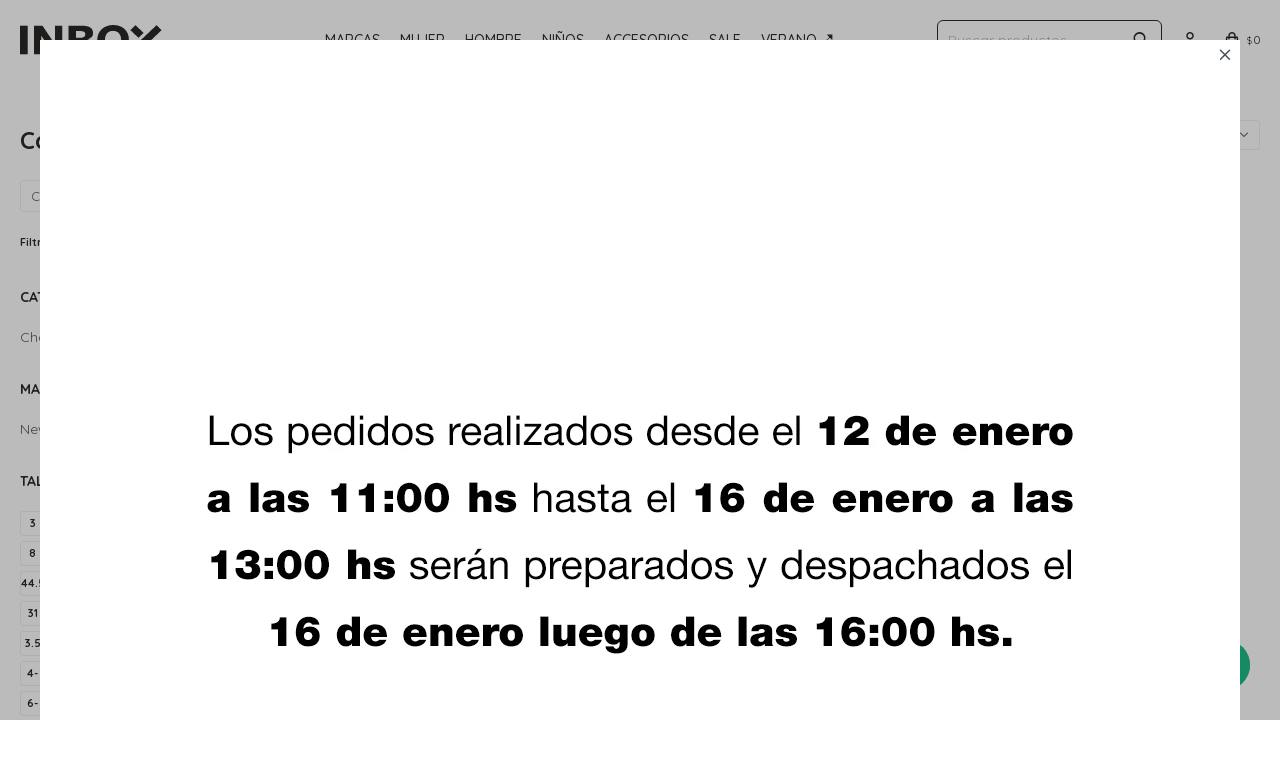

--- FILE ---
content_type: text/html; charset=utf-8
request_url: https://www.inboxstore.com.uy/hombre/calzado?cpre=271
body_size: 10741
content:
 <!DOCTYPE html> <html lang="es" class="no-js"> <head itemscope itemtype="http://schema.org/WebSite"> <meta charset="utf-8" /> <script> const GOOGLE_MAPS_CHANNEL_ID = '37'; </script> <link rel='preconnect' href='https://f.fcdn.app' /> <link rel='preconnect' href='https://fonts.googleapis.com' /> <link rel='preconnect' href='https://www.facebook.com' /> <link rel='preconnect' href='https://www.google-analytics.com' /> <link rel="dns-prefetch" href="https://cdnjs.cloudflare.com" /> <title itemprop='name'>Calzado Hombre talle 12 — Inbox</title> <meta name="description" content="Calzado,Alpargatas,Botas,Championes,Crocs,Pantuflas,Sandalias,Ojotas,Zapatos" /> <meta name="keywords" content="Calzado,Alpargatas,Botas,Championes,Crocs,Pantuflas,Sandalias,Ojotas,Zapatos" /> <link itemprop="url" rel="canonical" href="https://www.inboxstore.com.uy/hombre/calzado?cpre=271" /> <meta property="og:title" content="Calzado Hombre talle 12 — Inbox" /><meta property="og:description" content="Calzado,Alpargatas,Botas,Championes,Crocs,Pantuflas,Sandalias,Ojotas,Zapatos" /><meta property="og:type" content="website" /><meta property="og:image" content="https://www.inboxstore.com.uy/public/web/img/logo-og.png"/><meta property="og:url" content="https://www.inboxstore.com.uy/hombre/calzado?cpre=271" /><meta property="og:site_name" content="Inbox" /> <meta name='twitter:description' content='Calzado,Alpargatas,Botas,Championes,Crocs,Pantuflas,Sandalias,Ojotas,Zapatos' /> <meta name='twitter:image' content='https://www.inboxstore.com.uy/public/web/img/logo-og.png' /> <meta name='twitter:url' content='https://www.inboxstore.com.uy/hombre/calzado?cpre=271' /> <meta name='twitter:card' content='summary' /> <meta name='twitter:title' content='Calzado Hombre talle 12 — Inbox' /> <script>document.getElementsByTagName('html')[0].setAttribute('class', 'js ' + ('ontouchstart' in window || navigator.msMaxTouchPoints ? 'is-touch' : 'no-touch'));</script> <script> var FN_TC = { M1 : 38.75, M2 : 1 }; </script> <script>window.dataLayer = window.dataLayer || [];var _tmData = {"fbPixel":"","hotJar":"","zopimId":"","app":"web"};</script> <script>(function(w,d,s,l,i){w[l]=w[l]||[];w[l].push({'gtm.start': new Date().getTime(),event:'gtm.js'});var f=d.getElementsByTagName(s)[0], j=d.createElement(s),dl=l!='dataLayer'?'&l='+l:'';j.setAttribute('defer', 'defer');j.src= 'https://www.googletagmanager.com/gtm.js?id='+i+dl;f.parentNode.insertBefore(j,f); })(window,document,'script','dataLayer','GTM-MNWJBQNK');</script> <meta id='viewportMetaTag' name="viewport" content="width=device-width, initial-scale=1.0, maximum-scale=1,user-scalable=no"> <link rel="shortcut icon" href="https://f.fcdn.app/assets/commerce/www.inboxstore.com.uy/6eaf_fb95/public/web/favicon.ico" /> <link rel="apple-itouch-icon" href="https://f.fcdn.app/assets/commerce/www.inboxstore.com.uy/13f4_a7bf/public/web/favicon.png" /> <link rel="preconnect" href="https://fonts.googleapis.com"> <link rel="preconnect" href="https://fonts.gstatic.com" crossorigin> <link href="https://fonts.googleapis.com/css2?family=Quicksand:wght@400..700&display=swap" rel="stylesheet">  <link rel="stylesheet" href="https://cdn.fitit.ai/prod/latest/css/main.min.css" />  <!-- Global site icommktpush (icommktpush.js) - ICOMMKT Push -- v2.0 --> <script> if(!window['_WPN']) { (function(j,l,p,v,n,t,pu){j['_WPN']=n;j[n]=j[n]||function(){(j[n].q=j[n].q ||[]).push(arguments)},j[n].l=1*new Date();t=l.createElement(p),pu=l.getElementsByTagName(p)[0];t.async=1; t.src=v;pu.parentNode.insertBefore(t,pu);})(window,document,'script', 'https://d12zyq17vm1xwx.cloudfront.net/v2/wpn.min.js','wpn'); wpn('initialize', 37925, 'notifications-icommkt.com', 'track-icommkt.com'); wpn('checkSubscription'); wpn('pageView'); }</script> <link href="https://f.fcdn.app/assets/commerce/www.inboxstore.com.uy/0000_0d74/s.33173548764193642553360436353744.css" rel="stylesheet"/> <script src="https://f.fcdn.app/assets/commerce/www.inboxstore.com.uy/0000_0d74/s.12174543997361870620256163656322.js"></script> <!--[if lt IE 9]> <script type="text/javascript" src="https://cdnjs.cloudflare.com/ajax/libs/html5shiv/3.7.3/html5shiv.js"></script> <![endif]--> <link rel="manifest" href="https://f.fcdn.app/assets/manifest.json" /> </head> <body id='pgCatalogo' class='headerSubMenuFade buscadorSearchField compraSlide compraLeft filtrosLeft filtrosRelative fichaMobileFixedActions pc-hombre items4'> <noscript><iframe src="https://www.googletagmanager.com/ns.html?id=GTM-MNWJBQNK" height="0" width="0" style="display:none;visibility:hidden"></iframe></noscript> <div id="pre"> <div id="wrapper"> <header id="header" role="banner"> <div class="cnt"> <div id="grupoMuebles" class="nav" data-fn="fnSwiperProductos" data-breakpoints-slides='[1,2,2,2]' data-breakpoints-spacing='[10,10,10,10]'> </div> <div id="logo"><a href="/"><img src="https://f.fcdn.app/assets/commerce/www.inboxstore.com.uy/4897_b62e/public/web/img/logo.svg" alt="Inbox" /></a></div> <nav id="menu" data-fn="fnMainMenu fnAtributosBotones"> <ul class="lst main"> <li class="it fn-desktopOnly"> <a target="_self" href="javascript:;" class="tit">Marcas</a> <div class="subMenu"> <div class="cnt"> <ul> <li class=" 47-brand"><a target="_self" href="https://www.inboxstore.com.uy/47-brand" class="tit">47 Brand</a></li> <li class=" adidas"><a target="_self" href="https://www.inboxstore.com.uy/adidas" class="tit">Adidas</a></li> <li class=" buff"><a target="_self" href="https://www.inboxstore.com.uy/buff" class="tit">Buff</a></li> <li class=" camelbak"><a target="_self" href="https://www.inboxstore.com.uy/camelbak" class="tit">Camelbak</a></li> <li class=" converse"><a target="_self" href="https://www.inboxstore.com.uy/converse" class="tit">Converse</a></li> <li class=" crocs"><a target="_self" href="https://www.inboxstore.com.uy/crocs" class="tit">Crocs</a></li> <li class=" dickies"><a target="_self" href="https://www.inboxstore.com.uy/dickies" class="tit">Dickies</a></li> <li class=" havaianas"><a target="_self" href="https://www.inboxstore.com.uy/havaianas" class="tit">Havaianas</a></li> <li class=" hey-dude"><a target="_self" href="https://www.inboxstore.com.uy/hey-dude" class="tit">Hey Dude</a></li> <li class=" jansport"><a target="_self" href="https://www.inboxstore.com.uy/jansport" class="tit">Jansport</a></li> <li class=" new-balance"><a target="_self" href="https://www.inboxstore.com.uy/new-balance" class="tit">New Balance</a></li> <li class=" oneill"><a target="_self" href="https://www.inboxstore.com.uy/oneill" class="tit">O'Neill</a></li> <li class=" pulau"><a target="_self" href="https://www.inboxstore.com.uy/pulau" class="tit">Pulau</a></li> <li class=" psd"><a target="_self" href="https://www.inboxstore.com.uy/psd" class="tit">PSD</a></li> <li class=" red-wing"><a target="_self" href="https://www.inboxstore.com.uy/red-wing" class="tit">Red Wing</a></li> <li class=" reebok"><a target="_self" href="https://www.inboxstore.com.uy/reebok" class="tit">Reebok</a></li> <li class=" reef"><a target="_self" href="https://www.inboxstore.com.uy/reef" class="tit">Reef</a></li> <li class=" relajo"><a target="_self" href="https://www.inboxstore.com.uy/relajo" class="tit">Relajo</a></li> <li class=" ripcurl"><a target="_self" href="https://www.inboxstore.com.uy/ripcurl" class="tit">Rip Curl</a></li> <li class=" stance"><a target="_self" href="https://www.inboxstore.com.uy/stance" class="tit">Stance</a></li> <li class=" sun-bum"><a target="_self" href="https://www.inboxstore.com.uy/sun-bum" class="tit">Sun Bum</a></li> <li class=" timberland"><a target="_self" href="https://www.inboxstore.com.uy/timberland" class="tit">Timberland</a></li> <li class=" toms"><a target="_self" href="https://www.inboxstore.com.uy/toms" class="tit">Toms</a></li> <li class=" ugg"><a target="_self" href="https://www.inboxstore.com.uy/ugg" class="tit">UGG</a></li> <li class=" vans"><a target="_self" href="https://www.inboxstore.com.uy/vans" class="tit">Vans</a></li> <li class=" veja"><a target="_self" href="https://www.inboxstore.com.uy/veja" class="tit">Veja</a></li> <li class=" wrangler"><a target="_self" href="https://www.inboxstore.com.uy/wrangler" class="tit">Wrangler</a></li> </ul> <div id="productoCategoria"/> </div> </div> </li> <li class="it mujer fn-desktopOnly"> <a target="_self" href="https://www.inboxstore.com.uy/mujer" class="tit">Mujer</a> <div class="subMenu"> <div class="cnt"> <ul> <li class="hdr vestimenta"><a target="_self" href="https://www.inboxstore.com.uy/mujer/vestimenta" class="tit">Vestimenta</a></li> <li><a href="https://www.inboxstore.com.uy/mujer/vestimenta/buzos" target="_self">Buzos</a></li> <li><a href="https://www.inboxstore.com.uy/mujer/vestimenta/camisas" target="_self">Camisas</a></li> <li><a href="https://www.inboxstore.com.uy/mujer/vestimenta/camperas" target="_self">Camperas</a></li> <li><a href="https://www.inboxstore.com.uy/mujer/vestimenta/calzas" target="_self">Calzas</a></li> <li><a href="https://www.inboxstore.com.uy/mujer/vestimenta/pantalones" target="_self">Pantalones</a></li> <li><a href="https://www.inboxstore.com.uy/mujer/vestimenta/remeras" target="_self">Remeras</a></li> <li><a href="https://www.inboxstore.com.uy/mujer/vestimenta/vestidos" target="_self">Vestidos</a></li> <li><a href="https://www.inboxstore.com.uy/mujer/vestimenta/bermudas" target="_self">Bermudas</a></li> <li><a href="https://www.inboxstore.com.uy/mujer/vestimenta/shorts" target="_self">Shorts</a></li> <li><a href="https://www.inboxstore.com.uy/mujer/vestimenta/musculosas" target="_self">Musculosas</a></li> <li><a href="https://www.inboxstore.com.uy/mujer/vestimenta/faldas" target="_self">Faldas</a></li> </ul> <ul> <li class="hdr calzado"><a target="_self" href="https://www.inboxstore.com.uy/mujer/calzado" class="tit">Calzado</a></li> <li><a href="https://www.inboxstore.com.uy/mujer/calzado/alpargatas" target="_self">Alpargatas</a></li> <li><a href="https://www.inboxstore.com.uy/mujer/calzado/botas" target="_self">Botas</a></li> <li><a href="https://www.inboxstore.com.uy/mujer/calzado/championes" target="_self">Championes</a></li> <li><a href="https://www.inboxstore.com.uy/mujer/calzado/crocs" target="_self">Crocs</a></li> <li><a href="https://www.inboxstore.com.uy/mujer/calzado/pantuflas" target="_self">Pantuflas</a></li> <li><a href="https://www.inboxstore.com.uy/mujer/calzado/sandalias" target="_self">Sandalias</a></li> <li><a href="https://www.inboxstore.com.uy/mujer/calzado/ojotas" target="_self">Ojotas</a></li> <li><a href="https://www.inboxstore.com.uy/mujer/calzado/zapatos" target="_self">Zapatos</a></li> </ul> <div id="productoCategoria"/> </div> </div> </li> <li class="it hombre fn-desktopOnly"> <a target="_self" href="https://www.inboxstore.com.uy/hombre" class="tit">Hombre</a> <div class="subMenu"> <div class="cnt"> <ul> <li class="hdr vestimenta"><a target="_self" href="https://www.inboxstore.com.uy/hombre/vestimenta" class="tit">Vestimenta</a></li> <li><a href="https://www.inboxstore.com.uy/hombre/vestimenta/buzos" target="_self">Buzos</a></li> <li><a href="https://www.inboxstore.com.uy/hombre/vestimenta/camisas" target="_self">Camisas</a></li> <li><a href="https://www.inboxstore.com.uy/hombre/vestimenta/camperas" target="_self">Camperas</a></li> <li><a href="https://www.inboxstore.com.uy/hombre/vestimenta/pantalones" target="_self">Pantalones</a></li> <li><a href="https://www.inboxstore.com.uy/hombre/vestimenta/remeras" target="_self">Remeras</a></li> <li><a href="https://www.inboxstore.com.uy/hombre/vestimenta/bermudas" target="_self">Bermudas</a></li> <li><a href="https://www.inboxstore.com.uy/hombre/vestimenta/shorts" target="_self">Shorts</a></li> <li><a href="https://www.inboxstore.com.uy/hombre/vestimenta/calzoncillos" target="_self">Calzoncillos</a></li> <li><a href="https://www.inboxstore.com.uy/hombre/vestimenta/boxers" target="_self">Boxers</a></li> <li><a href="https://www.inboxstore.com.uy/hombre/vestimenta/musculosas" target="_self">Musculosas</a></li> <li><a href="https://www.inboxstore.com.uy/hombre/vestimenta/chalecos" target="_self">Chalecos</a></li> </ul> <ul> <li class="hdr calzado"><a target="_self" href="https://www.inboxstore.com.uy/hombre/calzado" class="tit">Calzado</a></li> <li><a href="https://www.inboxstore.com.uy/hombre/calzado/alpargatas" target="_self">Alpargatas</a></li> <li><a href="https://www.inboxstore.com.uy/hombre/calzado/botas" target="_self">Botas</a></li> <li><a href="https://www.inboxstore.com.uy/hombre/calzado/championes" target="_self">Championes</a></li> <li><a href="https://www.inboxstore.com.uy/hombre/calzado/crocs" target="_self">Crocs</a></li> <li><a href="https://www.inboxstore.com.uy/hombre/calzado/sandalias" target="_self">Sandalias</a></li> <li><a href="https://www.inboxstore.com.uy/hombre/calzado/ojotas" target="_self">Ojotas</a></li> <li><a href="https://www.inboxstore.com.uy/hombre/calzado/zapatos" target="_self">Zapatos</a></li> </ul> <div id="productoCategoria"/> </div> </div> </li> <li class="it ninos fn-desktopOnly"> <a target="_self" href="https://www.inboxstore.com.uy/ninos" class="tit">Niños</a> <div class="subMenu"> <div class="cnt"> <ul> <li class="hdr vestimenta"><a target="_self" href="https://www.inboxstore.com.uy/ninos/vestimenta" class="tit">Vestimenta</a></li> <li><a href="https://www.inboxstore.com.uy/ninos/vestimenta/pantalones" target="_self">Pantalones</a></li> <li><a href="https://www.inboxstore.com.uy/ninos/vestimenta/shorts" target="_self">Shorts</a></li> <li><a href="https://www.inboxstore.com.uy/ninos/vestimenta/equipos-deportivos" target="_self">Equipos deportivos</a></li> </ul> <ul> <li class="hdr calzado"><a target="_self" href="https://www.inboxstore.com.uy/ninos/calzado" class="tit">Calzado</a></li> <li><a href="https://www.inboxstore.com.uy/ninos/calzado/alpargatas" target="_self">Alpargatas</a></li> <li><a href="https://www.inboxstore.com.uy/ninos/calzado/botas" target="_self">Botas</a></li> <li><a href="https://www.inboxstore.com.uy/ninos/calzado/championes" target="_self">Championes</a></li> <li><a href="https://www.inboxstore.com.uy/ninos/calzado/crocs" target="_self">Crocs</a></li> <li><a href="https://www.inboxstore.com.uy/ninos/calzado/sandalias" target="_self">Sandalias</a></li> <li><a href="https://www.inboxstore.com.uy/ninos/calzado/zapatos" target="_self">Zapatos</a></li> </ul> <div id="productoCategoria"/> </div> </div> </li> <li class="it accesorios fn-desktopOnly"> <a target="_self" href="https://www.inboxstore.com.uy/accesorios" class="tit">Accesorios</a> <div class="subMenu"> <div class="cnt"> <ul> <li class=" billeteras-y-monederos"><a target="_self" href="https://www.inboxstore.com.uy/accesorios/billeteras-y-monederos" class="tit">Billeteras y monederos</a></li> <li class=" botellas"><a target="_self" href="https://www.inboxstore.com.uy/accesorios/botellas" class="tit">Botellas</a></li> <li class=" cinturones"><a target="_self" href="https://www.inboxstore.com.uy/accesorios/cinturones" class="tit">Cinturones</a></li> <li class=" gorros"><a target="_self" href="https://www.inboxstore.com.uy/accesorios/gorros" class="tit">Gorros</a></li> <li class=" medias"><a target="_self" href="https://www.inboxstore.com.uy/accesorios/medias" class="tit">Medias</a></li> <li class=" mochilas"><a target="_self" href="https://www.inboxstore.com.uy/accesorios/mochilas" class="tit">Mochilas</a></li> <li class=" morrales-y-rinoneras"><a target="_self" href="https://www.inboxstore.com.uy/accesorios/morrales-y-rinoneras" class="tit">Morrales y riñoneras</a></li> <li class=" bufandas"><a target="_self" href="https://www.inboxstore.com.uy/accesorios/bufandas" class="tit">Bufandas</a></li> <li class=" sun-bum"><a target="_self" href="https://www.inboxstore.com.uy/accesorios/sun-bum" class="tit">Sun Bum</a></li> </ul> <div id="productoCategoria"/> </div> </div> </li> <li class="it bold"> <a target="_self" href="https://www.inboxstore.com.uy/catalogo?grp=31" class="tit">SALE</a> </li> <li class="it "> <a target="_self" href="https://www.inboxstore.com.uy/catalogo?grp=138" class="tit">VERANO 🏖️</a> </li> </ul> </nav> <div class="toolsItem frmBusqueda" data-version='1'> <button type="button" class="btnItem btnMostrarBuscador"> <span class="ico"></span> <span class="txt"></span> </button> <form action="/catalogo"> <div class="cnt"> <span class="btnCerrar"> <span class="ico"></span> <span class="txt"></span> </span> <label class="lbl"> <b>Buscar productos</b> <input maxlength="48" required="" autocomplete="off" type="search" name="q" placeholder="Buscar productos..." /> </label> <button class="btnBuscar" type="submit"> <span class="ico"></span> <span class="txt"></span> </button> </div> </form> </div> <div class="toolsItem accesoMiCuentaCnt" data-logged="off" data-version='1'> <a href="/mi-cuenta" class="btnItem btnMiCuenta"> <span class="ico"></span> <span class="txt"></span> <span class="usuario"> <span class="nombre"></span> <span class="apellido"></span> </span> </a> <div class="miCuentaMenu"> <ul class="lst"> <li class="it"><a href='/mi-cuenta/mis-datos' class="tit" >Mis datos</a></li> <li class="it"><a href='/mi-cuenta/direcciones' class="tit" >Mis direcciones</a></li> <li class="it"><a href='/mi-cuenta/compras' class="tit" >Mis compras</a></li> <li class="it"><a href='/mi-cuenta/wish-list' class="tit" >Wish List</a></li> <li class="it itSalir"><a href='/salir' class="tit" >Salir</a></li> </ul> </div> </div> <div id="miCompra" data-show="off" data-fn="fnMiCompra" class="toolsItem" data-version="1"> </div> <div id="infoTop"> </div> <a id="btnMainMenuMobile" href="javascript:mainMenuMobile.show();"><span class="ico">&#59421;</span><span class="txt">Menú</span></a> <script> $('#grupoMuebles').appendTo('.muebles #productoCategoria').show(); </script> </div> </header> <!-- end:header --> <div id="central" data-catalogo="on" data-tit="Calzado Hombre talle 12 " data-url="https://www.inboxstore.com.uy/hombre/calzado?cpre=271" data-total="1" data-pc="hombre"> <div data-fn="fnSwiperBanners fnRemoveEmptyRow" class="full" data-breakpoints-slides='[1,1,1]' data-breakpoints-spacing='[0,0,0]'> </div> <div data-fn="fnSwiperCategorias fnSwiperItemSelect fnEfectoFadeIn fnRemoveEmptyRow" class="sliderTexto nav" data-breakpoints-slides='[2,3,5,8]' data-breakpoints-spacing='[10,10,10,20]'> </div> <div data-fn="fnSwiperCategorias fnSwiperItemSelect fnEfectoFadeIn fnRemoveEmptyRow" class="sliderCategorias nav" data-breakpoints-slides='[2,3,5,8]' data-breakpoints-spacing='[10,10,20,20]'> </div> <div data-fn="fnSwiperBanners fnRemoveEmptyRow" class="medios" data-breakpoints-slides='[2,2,2]' data-breakpoints-spacing='[10,15,15]'> </div> <div data-fn="fnSwiperBanners fnRemoveEmptyRow" class="cuartos" data-breakpoints-slides='[2,4,4]' data-breakpoints-spacing='[10,15,15]'> </div> <div id="wrapperFicha"></div> <div class='hdr'> <h1 class="tit">Calzado Hombre talle 12</h1> <div class="tools"> <span class="btn btn01 btnMostrarFiltros" title="Filtrar productos"></span> <div class="orden"><select name='ord' class="custom" id='cboOrdenCatalogo' data-pred="rec" ><option value="rec" selected="selected" >Recomendados</option><option value="new" >Recientes</option><option value="cat" >Categoría</option><option value="pra" >Menor precio</option><option value="prd" >Mayor precio</option></select></div> </div> </div> <div id='categoriasListado'> 	<div class='cnt'></div> </div> <div id="catalogoFiltrosSeleccionados"><strong class=tit>Filtrando por:</strong><a rel="nofollow" href="https://www.inboxstore.com.uy/hombre?cpre=271" title="Quitar" class="it" data-tipo="categoria">Calzado</a><a rel="nofollow" href="https://www.inboxstore.com.uy/hombre/calzado" title="Quitar" class="it" data-tipo="presentacion">Talle 12</a><a rel="nofollow" href="https://www.inboxstore.com.uy/hombre" class="btnLimpiarFiltros">Quitar filtros</a></div> <section id="main" role="main"> <div id='catalogoProductos' class='articleList aListProductos ' data-tot='1' data-totAbs='1' data-cargarVariantes=''><div class='it' data-disp='1' data-codProd='NBNM508RDO' data-codVar='4576' data-im='//f.fcdn.app/assets/nd.png'><div class='cnt'><a class="img" href="https://www.inboxstore.com.uy/catalogo/championes-new-balance-nm-508-beige_NBNM508RDO_4576" title="Championes New Balance NM 508 - Beige"> <div class="logoMarca"></div> <div class="cocardas"></div> <img loading='lazy' src='//f.fcdn.app/imgs/1c4f53/www.inboxstore.com.uy/inbouy/4b70/webp/catalogo/NBNM508RDO_4576_1/500x500/championes-new-balance-nm-508-beige.jpg' alt='Championes New Balance NM 508 Beige' width='500' height='500' /> <span data-fn="fnLoadImg" data-src="//f.fcdn.app/imgs/4de0b8/www.inboxstore.com.uy/inbouy/9c0c/webp/catalogo/NBNM508RDO_4576_2/500x500/championes-new-balance-nm-508-beige.jpg" data-alt="" data-w="500" data-h="500"></span> </a> <div class="info"> <h2>Championes New Balance NM 508 - Beige</h2> <div class="precios"> <strong class="precio venta"><span class="sim">$</span> <span class="monto">5.390</span></strong> </div> <div class="variantes"></div> </div> <input type="hidden" class="json" style="display:none" value="{&quot;sku&quot;:{&quot;fen&quot;:&quot;1:NBNM508RDO:4576:271:1&quot;,&quot;com&quot;:&quot;NBNM508RDO-12&quot;},&quot;producto&quot;:{&quot;codigo&quot;:&quot;NBNM508RDO&quot;,&quot;nombre&quot;:&quot;Championes New Balance NM 508&quot;,&quot;categoria&quot;:&quot;Calzado &gt; Championes&quot;,&quot;marca&quot;:&quot;New Balance&quot;},&quot;variante&quot;:{&quot;codigo&quot;:&quot;4576&quot;,&quot;codigoCompleto&quot;:&quot;NBNM508RDO4576&quot;,&quot;nombre&quot;:&quot;Beige&quot;,&quot;nombreCompleto&quot;:&quot;Championes New Balance NM 508 - Beige&quot;,&quot;img&quot;:{&quot;u&quot;:&quot;\/\/f.fcdn.app\/imgs\/d4b0d6\/www.inboxstore.com.uy\/inbouy\/4b70\/webp\/catalogo\/NBNM508RDO_4576_1\/1024-1024\/championes-new-balance-nm-508-beige.jpg&quot;},&quot;url&quot;:&quot;https:\/\/www.inboxstore.com.uy\/catalogo\/championes-new-balance-nm-508-beige_NBNM508RDO_4576&quot;,&quot;tieneStock&quot;:false,&quot;ordenVariante&quot;:&quot;999&quot;},&quot;nomPresentacion&quot;:&quot;12&quot;,&quot;nombre&quot;:&quot;Championes New Balance NM 508 - Beige&quot;,&quot;nombreCompleto&quot;:&quot;Championes New Balance NM 508 - Beige Talle 12&quot;,&quot;precioMonto&quot;:5390,&quot;moneda&quot;:{&quot;nom&quot;:&quot;M1&quot;,&quot;nro&quot;:858,&quot;cod&quot;:&quot;UYU&quot;,&quot;sim&quot;:&quot;$&quot;},&quot;sale&quot;:false,&quot;outlet&quot;:false,&quot;nuevo&quot;:false}" /></div></div></div><div class='pagination'></div> </section> <!-- end:main --> <div id="secondary" data-fn="fnScrollFiltros"> <div id="catalogoFiltros" data-fn='fnCatalogoFiltros'> <div class="cnt"> <div class="blk blkCategorias" data-codigo="categoria"> <div class="hdr"> <div class="tit">Categorías</div> </div> <div class="cnt"> <div class="lst" data-fn="agruparCategoriasFiltro"> <label data-ic="16.19." data-val='https://www.inboxstore.com.uy/hombre/calzado/championes?cpre=271' title='Championes' class='it radio' data-total='1'><input type='radio' name='categoria' data-tot='1' value='https://www.inboxstore.com.uy/hombre/calzado/championes?cpre=271' /> <b class='tit'>Championes <span class='tot'>(1)</span></b></label> </div> </div> </div> <div data-fn="fnBlkCaracteristica" class="blk blkCaracteristica" data-tipo="radio" data-codigo="color" ><div class="hdr"><div class="tit">Color</div></div> <div class="cnt"> <div class="lst"><label data-val='beige' title='Beige' class='it radio' data-total='1'><input type='radio' name='color' data-tot='1' value='beige' /> <b class='tit'>Beige <span class='tot'>(1)</span></b></label> </div> </div></div> <div class="blk blkPresentaciones" data-codigo="presentacion"> <div class="hdr"> <div class="tit">Talle</div> </div> <div class="cnt"> <div class="lst" data-fn='ordenarTalles'> <label data-val='101' title='31.5' class='it checkbox' data-total='1'><input type='checkbox' name='cpre' data-tot='1' value='101' /> <b class='tit'>31.5 <span class='tot'>(1)</span></b></label><label data-val='171' title='32' class='it checkbox' data-total='1'><input type='checkbox' name='cpre' data-tot='1' value='171' /> <b class='tit'>32 <span class='tot'>(1)</span></b></label><label data-val='110' title='43' class='it checkbox' data-total='150'><input type='checkbox' name='cpre' data-tot='150' value='110' /> <b class='tit'>43 <span class='tot'>(150)</span></b></label><label data-val='407' title='10-' class='it checkbox' data-total='17'><input type='checkbox' name='cpre' data-tot='17' value='407' /> <b class='tit'>10- <span class='tot'>(17)</span></b></label><label data-val='172' title='44' class='it checkbox' data-total='31'><input type='checkbox' name='cpre' data-tot='31' value='172' /> <b class='tit'>44 <span class='tot'>(31)</span></b></label><label data-val='111' title='44.5' class='it checkbox' data-total='124'><input type='checkbox' name='cpre' data-tot='124' value='111' /> <b class='tit'>44.5 <span class='tot'>(124)</span></b></label><label data-val='856' title='11' class='it checkbox' data-total='1'><input type='checkbox' name='cpre' data-tot='1' value='856' /> <b class='tit'>11 <span class='tot'>(1)</span></b></label><label data-val='408' title='11-' class='it checkbox' data-total='5'><input type='checkbox' name='cpre' data-tot='5' value='408' /> <b class='tit'>11- <span class='tot'>(5)</span></b></label><label data-val='173' title='28' class='it checkbox' data-total='8'><input type='checkbox' name='cpre' data-tot='8' value='173' /> <b class='tit'>28 <span class='tot'>(8)</span></b></label><label data-val='112' title='45.5' class='it checkbox' data-total='88'><input type='checkbox' name='cpre' data-tot='88' value='112' /> <b class='tit'>45.5 <span class='tot'>(88)</span></b></label><label data-val='271' title='12' class='it checkbox sld' data-total='1'><input type='checkbox' name='cpre' checked data-tot='1' value='271' /> <b class='tit'>12 <span class='tot'>(1)</span></b></label><label data-val='174' title='30' class='it checkbox' data-total='1'><input type='checkbox' name='cpre' data-tot='1' value='174' /> <b class='tit'>30 <span class='tot'>(1)</span></b></label><label data-val='113' title='30.5' class='it checkbox' data-total='13'><input type='checkbox' name='cpre' data-tot='13' value='113' /> <b class='tit'>30.5 <span class='tot'>(13)</span></b></label><label data-val='175' title='31' class='it checkbox' data-total='1'><input type='checkbox' name='cpre' data-tot='1' value='175' /> <b class='tit'>31 <span class='tot'>(1)</span></b></label><label data-val='102' title='32.5' class='it checkbox' data-total='1'><input type='checkbox' name='cpre' data-tot='1' value='102' /> <b class='tit'>32.5 <span class='tot'>(1)</span></b></label><label data-val='176' title='33' class='it checkbox' data-total='1'><input type='checkbox' name='cpre' data-tot='1' value='176' /> <b class='tit'>33 <span class='tot'>(1)</span></b></label><label data-val='1027' title='25-26' class='it checkbox' data-total='1'><input type='checkbox' name='cpre' data-tot='1' value='1027' /> <b class='tit'>25-26 <span class='tot'>(1)</span></b></label><label data-val='1028' title='27-28' class='it checkbox' data-total='1'><input type='checkbox' name='cpre' data-tot='1' value='1028' /> <b class='tit'>27-28 <span class='tot'>(1)</span></b></label><label data-val='1029' title='29-30' class='it checkbox' data-total='1'><input type='checkbox' name='cpre' data-tot='1' value='1029' /> <b class='tit'>29-30 <span class='tot'>(1)</span></b></label><label data-val='103' title='3' class='it checkbox' data-total='13'><input type='checkbox' name='cpre' data-tot='13' value='103' /> <b class='tit'>3 <span class='tot'>(13)</span></b></label><label data-val='435' title='3-' class='it checkbox' data-total='2'><input type='checkbox' name='cpre' data-tot='2' value='435' /> <b class='tit'>3- <span class='tot'>(2)</span></b></label><label data-val='177' title='3.5' class='it checkbox' data-total='7'><input type='checkbox' name='cpre' data-tot='7' value='177' /> <b class='tit'>3.5 <span class='tot'>(7)</span></b></label><label data-val='1030' title='31-32' class='it checkbox' data-total='1'><input type='checkbox' name='cpre' data-tot='1' value='1030' /> <b class='tit'>31-32 <span class='tot'>(1)</span></b></label><label data-val='1032' title='35-36' class='it checkbox' data-total='10'><input type='checkbox' name='cpre' data-tot='10' value='1032' /> <b class='tit'>35-36 <span class='tot'>(10)</span></b></label><label data-val='1033' title='37-38' class='it checkbox' data-total='10'><input type='checkbox' name='cpre' data-tot='10' value='1033' /> <b class='tit'>37-38 <span class='tot'>(10)</span></b></label><label data-val='188' title='5.5' class='it checkbox' data-total='73'><input type='checkbox' name='cpre' data-tot='73' value='188' /> <b class='tit'>5.5 <span class='tot'>(73)</span></b></label><label data-val='189' title='6.5' class='it checkbox' data-total='60'><input type='checkbox' name='cpre' data-tot='60' value='189' /> <b class='tit'>6.5 <span class='tot'>(60)</span></b></label><label data-val='1034' title='39-40' class='it checkbox' data-total='23'><input type='checkbox' name='cpre' data-tot='23' value='1034' /> <b class='tit'>39-40 <span class='tot'>(23)</span></b></label><label data-val='104' title='4' class='it checkbox' data-total='55'><input type='checkbox' name='cpre' data-tot='55' value='104' /> <b class='tit'>4 <span class='tot'>(55)</span></b></label><label data-val='983' title='4' class='it checkbox' data-total='1'><input type='checkbox' name='cpre' data-tot='1' value='983' /> <b class='tit'>4 <span class='tot'>(1)</span></b></label><label data-val='401' title='4-' class='it checkbox' data-total='30'><input type='checkbox' name='cpre' data-tot='30' value='401' /> <b class='tit'>4- <span class='tot'>(30)</span></b></label><label data-val='182' title='4.5' class='it checkbox' data-total='68'><input type='checkbox' name='cpre' data-tot='68' value='182' /> <b class='tit'>4.5 <span class='tot'>(68)</span></b></label><label data-val='107' title='7' class='it checkbox' data-total='176'><input type='checkbox' name='cpre' data-tot='176' value='107' /> <b class='tit'>7 <span class='tot'>(176)</span></b></label><label data-val='190' title='7.5' class='it checkbox' data-total='55'><input type='checkbox' name='cpre' data-tot='55' value='190' /> <b class='tit'>7.5 <span class='tot'>(55)</span></b></label><label data-val='1035' title='41-42' class='it checkbox' data-total='19'><input type='checkbox' name='cpre' data-tot='19' value='1035' /> <b class='tit'>41-42 <span class='tot'>(19)</span></b></label><label data-val='109' title='9' class='it checkbox' data-total='150'><input type='checkbox' name='cpre' data-tot='150' value='109' /> <b class='tit'>9 <span class='tot'>(150)</span></b></label><label data-val='192' title='9.5' class='it checkbox' data-total='78'><input type='checkbox' name='cpre' data-tot='78' value='192' /> <b class='tit'>9.5 <span class='tot'>(78)</span></b></label><label data-val='1036' title='43-44' class='it checkbox' data-total='22'><input type='checkbox' name='cpre' data-tot='22' value='1036' /> <b class='tit'>43-44 <span class='tot'>(22)</span></b></label><label data-val='142' title='44' class='it checkbox' data-total='1'><input type='checkbox' name='cpre' data-tot='1' value='142' /> <b class='tit'>44 <span class='tot'>(1)</span></b></label><label data-val='1037' title='45-46' class='it checkbox' data-total='19'><input type='checkbox' name='cpre' data-tot='19' value='1037' /> <b class='tit'>45-46 <span class='tot'>(19)</span></b></label><label data-val='105' title='5' class='it checkbox' data-total='78'><input type='checkbox' name='cpre' data-tot='78' value='105' /> <b class='tit'>5 <span class='tot'>(78)</span></b></label><label data-val='402' title='5-' class='it checkbox' data-total='41'><input type='checkbox' name='cpre' data-tot='41' value='402' /> <b class='tit'>5- <span class='tot'>(41)</span></b></label><label data-val='106' title='6' class='it checkbox' data-total='106'><input type='checkbox' name='cpre' data-tot='106' value='106' /> <b class='tit'>6 <span class='tot'>(106)</span></b></label><label data-val='403' title='6-' class='it checkbox' data-total='47'><input type='checkbox' name='cpre' data-tot='47' value='403' /> <b class='tit'>6- <span class='tot'>(47)</span></b></label><label data-val='404' title='7-' class='it checkbox' data-total='50'><input type='checkbox' name='cpre' data-tot='50' value='404' /> <b class='tit'>7- <span class='tot'>(50)</span></b></label><label data-val='108' title='8' class='it checkbox' data-total='132'><input type='checkbox' name='cpre' data-tot='132' value='108' /> <b class='tit'>8 <span class='tot'>(132)</span></b></label><label data-val='405' title='8-' class='it checkbox' data-total='40'><input type='checkbox' name='cpre' data-tot='40' value='405' /> <b class='tit'>8- <span class='tot'>(40)</span></b></label><label data-val='191' title='8.5' class='it checkbox' data-total='78'><input type='checkbox' name='cpre' data-tot='78' value='191' /> <b class='tit'>8.5 <span class='tot'>(78)</span></b></label><label data-val='406' title='9-' class='it checkbox' data-total='31'><input type='checkbox' name='cpre' data-tot='31' value='406' /> <b class='tit'>9- <span class='tot'>(31)</span></b></label><label data-val='222' title='M10' class='it checkbox' data-total='5'><input type='checkbox' name='cpre' data-tot='5' value='222' /> <b class='tit'>M10 <span class='tot'>(5)</span></b></label><label data-val='223' title='M10W12' class='it checkbox' data-total='13'><input type='checkbox' name='cpre' data-tot='13' value='223' /> <b class='tit'>M10W12 <span class='tot'>(13)</span></b></label><label data-val='224' title='M11' class='it checkbox' data-total='21'><input type='checkbox' name='cpre' data-tot='21' value='224' /> <b class='tit'>M11 <span class='tot'>(21)</span></b></label><label data-val='225' title='M12' class='it checkbox' data-total='31'><input type='checkbox' name='cpre' data-tot='31' value='225' /> <b class='tit'>M12 <span class='tot'>(31)</span></b></label><label data-val='226' title='M13' class='it checkbox' data-total='22'><input type='checkbox' name='cpre' data-tot='22' value='226' /> <b class='tit'>M13 <span class='tot'>(22)</span></b></label><label data-val='232' title='M3W5' class='it checkbox' data-total='1'><input type='checkbox' name='cpre' data-tot='1' value='232' /> <b class='tit'>M3W5 <span class='tot'>(1)</span></b></label><label data-val='235' title='M4W6' class='it checkbox' data-total='20'><input type='checkbox' name='cpre' data-tot='20' value='235' /> <b class='tit'>M4W6 <span class='tot'>(20)</span></b></label><label data-val='238' title='M5W7' class='it checkbox' data-total='15'><input type='checkbox' name='cpre' data-tot='15' value='238' /> <b class='tit'>M5W7 <span class='tot'>(15)</span></b></label><label data-val='241' title='M6W8' class='it checkbox' data-total='17'><input type='checkbox' name='cpre' data-tot='17' value='241' /> <b class='tit'>M6W8 <span class='tot'>(17)</span></b></label><label data-val='242' title='M7' class='it checkbox' data-total='11'><input type='checkbox' name='cpre' data-tot='11' value='242' /> <b class='tit'>M7 <span class='tot'>(11)</span></b></label><label data-val='243' title='M7W9' class='it checkbox' data-total='26'><input type='checkbox' name='cpre' data-tot='26' value='243' /> <b class='tit'>M7W9 <span class='tot'>(26)</span></b></label><label data-val='244' title='M8' class='it checkbox' data-total='10'><input type='checkbox' name='cpre' data-tot='10' value='244' /> <b class='tit'>M8 <span class='tot'>(10)</span></b></label><label data-val='245' title='M8W10' class='it checkbox' data-total='25'><input type='checkbox' name='cpre' data-tot='25' value='245' /> <b class='tit'>M8W10 <span class='tot'>(25)</span></b></label><label data-val='246' title='M9' class='it checkbox' data-total='11'><input type='checkbox' name='cpre' data-tot='11' value='246' /> <b class='tit'>M9 <span class='tot'>(11)</span></b></label><label data-val='247' title='M9W11' class='it checkbox' data-total='20'><input type='checkbox' name='cpre' data-tot='20' value='247' /> <b class='tit'>M9W11 <span class='tot'>(20)</span></b></label> </div> </div> </div> <div class="blk blkMarcas" data-codigo="marca"> <div class="hdr"> <div class="tit">Marcas</div> </div> <div class="cnt"> <div class="lst"> <label data-val='new-balance' title='New Balance' class='it radio' data-total='1'><input type='radio' name='marca' data-tot='1' value='new-balance' /> <b class='tit'>New Balance <span class='tot'>(1)</span></b></label> </div> </div> </div> <div class="blk blkPrecio" data-fn="fnFiltroBlkPrecio" data-codigo="precio" data-min="-1" data-max="-1"> <div class="hdr"> <div class="tit">Precio <span class="moneda">($)</span></div> </div> <div class="cnt"> <form action="" class="frm"> <div class="cnt"> <label class="lblPrecio"><b>Desde:</b> <input autocomplete="off" placeholder="Desde" type="number" min="0" name="min" value="" /></label> <label class="lblPrecio"><b>Hasta:</b> <input autocomplete="off" placeholder="Hasta" type="number" min="0" name="max" value="" /></label> <button class="btnPrecio btn btn01" type="submit">OK</button> </div> </form> </div> </div> <div style="display:none" id='filtrosOcultos'> <input type="hidden" name="cpre" value="271" /> <input id="paramQ" type="hidden" name="q" value="" /> </div> </div> <span class="btnCerrarFiltros "><span class="txt"></span></span> <span class="btnMostrarProductos btn btn01"><span class="txt"></span></span> </div> </div> </div> <footer id="footer"> <div class="cnt"> <!----> <div id="historialArtVistos" data-show="off"> </div> <div class="ftrContent"> <div class="blk blkNewsletter"> <div class="newsletter"> <form class="frmNewsletter" action="/ajax?service=registro-newsletter"> <div class="fld-grp"> <div class="fld fldNombre"> <label class="lbl"><b>Nombre</b><input type="text" name="nombre" placeholder="Ingresa tu nombre" /></label> </div> <div class="fld fldApellido"> <label class="lbl"><b>Apellido</b><input type="text" name="apellido" placeholder="Ingresa tu apellido" /></label> </div> <div class="fld fldEmail"> <label class="lbl"><b>E-mail</b><input type="email" name="email" required placeholder="Ingresa tu e-mail" /></label> </div> </div> <div class="actions"> <button type="submit" class="btn btnSuscribirme"><span>Suscribirme</span></button> </div> </form> </div> <div class="redes"> <ul class="lst lstRedesSociales"> <li class="it facebook"><a href="https://www.facebook.com/inboxuruguay" target="_blank" rel="external"><span class="ico">&#59392;</span><span class="txt">Facebook</span></a></li> <li class="it instagram"><a href="https://www.instagram.com/inboxuruguay/" target="_blank" rel="external"><span class="ico">&#59396;</span><span class="txt">Instagram</span></a></li> <li class="it whatsapp"><a href="https://api.whatsapp.com/send?phone=59899973147" target="_blank" rel="external"><span class="ico">&#59398;</span><span class="txt">Whatsapp</span></a></li> </ul> </div> </div> <div class="blk contacto"> <div class="hdr"> <div class="tit"><img src="https://f.fcdn.app/assets/commerce/www.inboxstore.com.uy/4897_b62e/public/web/img/logo.svg" alt="Inbox" width="117" /></div> </div> <div class=""> <ul class="lst"> <li><a onclick="ga('send', 'event', 'ConsultaWhatsappMobile', 'Whatsapp 099999999');fbq('trackCustom', 'Whatsapp');" href="https://api.whatsapp.com/send?phone=598099973147" target="blank">Whatsapp: 099973147</a></li> <li><a href="tel:27169991" target="_blank">Teléfono: 27169991</a></li> <li>Lunes a jueves de 9:00 a 13:30 y de 14:00 a 17:45, viernes de 9:30 a 13:30 y de 14:00 a 15:30.</li> </ul> </div> </div> <div class="blk blkContacto" data-fn="fnAmpliarInfoFooter"> <div class="hdr"> <div class="tit">Contacto</div> </div> <div class="cnt"> <ul class="lst"> <li class="it "><a target="_self" class="tit" href="https://www.inboxstore.com.uy/preguntas-frecuentes">Preguntas frecuentes</a></li> <li class="it "><a target="_self" class="tit" href="https://www.inboxstore.com.uy/contacto">Contacto</a></li> </ul> </div> </div> <div class="blk blkEmpresa" data-fn="fnAmpliarInfoFooter"> <div class="hdr"> <div class="tit">Empresa</div> </div> <div class="cnt"> <ul class="lst"> <li class="it "><a target="_self" class="tit" href="https://www.inboxstore.com.uy/quienes-somos">¿Quiénes somos?</a></li> <li class="it "><a target="_self" class="tit" href="https://www.inboxstore.com.uy/trabaja-con-nosotros">Trabaja con nosotros</a></li> <li class="it "><a target="_self" class="tit" href="https://www.inboxstore.com.uy/tiendas">Nuestras tiendas</a></li> </ul> </div> </div> <div class="blk blkCompra" data-fn="fnAmpliarInfoFooter"> <div class="hdr"> <div class="tit">Compra</div> </div> <div class="cnt"> <ul class="lst"> <li class="it "><a target="_self" class="tit" href="https://www.inboxstore.com.uy/como-comprar">Cómo comprar</a></li> <li class="it "><a target="_self" class="tit" href="https://www.inboxstore.com.uy/envios-y-devoluciones">Cambios y devoluciones</a></li> <li class="it "><a target="_self" class="tit" href="https://www.inboxstore.com.uy/preguntas-frecuentes">Preguntas frecuentes</a></li> <li class="it "><a target="_self" class="tit" href="https://www.inboxstore.com.uy/terminos-condiciones">Términos y condiciones</a></li> <li class="it "><a target="_self" class="tit" href="https://www.inboxstore.com.uy/envios">Envíos</a></li> </ul> </div> </div> <div class="blk blkCuenta" data-fn="fnAmpliarInfoFooter"> <div class="hdr"> <div class="tit">Mi cuenta</div> </div> <div class="cnt"> <ul class="lst"> <li class="it "><a target="_self" class="tit" href="https://www.inboxstore.com.uy/mi-cuenta">Mi cuenta</a></li> <li class="it "><a target="_self" class="tit" href="https://www.inboxstore.com.uy/mi-cuenta/compras">Mis compras</a></li> <li class="it "><a target="_self" class="tit" href="https://www.inboxstore.com.uy/mi-cuenta/direcciones">Mis direcciones</a></li> <li class="it "><a target="_self" class="tit" href="https://www.inboxstore.com.uy/mi-cuenta/wish-list">Wish List</a></li> </ul> </div> </div> <div class="sellos"> <div class="blk blkMediosDePago" data-fn="fnAmpliarInfoFooter"> <div class="hdr"> <div class="tit">Comprá online con:</div> </div> <div class='cnt'> <ul class='lst lstMediosDePago'> <li class='it visa'><img src="https://f.fcdn.app/logos/b/visa.svg" alt="visa" height="20" /></li> <li class='it master'><img src="https://f.fcdn.app/logos/b/master.svg" alt="master" height="20" /></li> <li class='it oca'><img src="https://f.fcdn.app/logos/b/oca.svg" alt="oca" height="20" /></li> <li class='it mercadopago'><img src="https://f.fcdn.app/logos/b/mercadopago.svg" alt="mercadopago" height="20" /></li> <li class='it passcard'><img src="https://f.fcdn.app/logos/b/passcard.svg" alt="passcard" height="20" /></li> <li class='it cabal'><img src="https://f.fcdn.app/logos/b/cabal.svg" alt="cabal" height="20" /></li> <li class='it ebrou'><img src="https://f.fcdn.app/logos/b/ebrou.svg" alt="ebrou" height="20" /></li> <li class='it bandes'><img src="https://f.fcdn.app/logos/b/bandes.svg" alt="bandes" height="20" /></li> <li class='it scotiabank'><img src="https://f.fcdn.app/logos/b/scotiabank.svg" alt="scotiabank" height="20" /></li> <li class='it santandersupernet'><img src="https://f.fcdn.app/logos/b/santandersupernet.svg" alt="santandersupernet" height="20" /></li> <li class='it bbvanet'><img src="https://f.fcdn.app/logos/b/bbvanet.svg" alt="bbvanet" height="20" /></li> <li class='it hsbc'><img src="https://f.fcdn.app/logos/b/hsbc.svg" alt="hsbc" height="20" /></li> <li class='it heritage'><img src="https://f.fcdn.app/logos/b/heritage.svg" alt="heritage" height="20" /></li> <li class='it abitab'><img src="https://f.fcdn.app/logos/b/abitab.svg" alt="abitab" height="20" /></li> <li class='it redpagos'><img src="https://f.fcdn.app/logos/b/redpagos.svg" alt="redpagos" height="20" /></li> </ul> </div> </div> <div class="blk blkMediosDeEnvio"> <div class="hdr"> <div class="tit">Entrega:</div> </div> <div class='cnt'> <ul class="lst lstMediosDeEnvio"> <li class="it 2" title="UES de 24 a 48 horas hábiles"><img loading='lazy' src='//f.fcdn.app/imgs/256b79/www.inboxstore.com.uy/inbouy/a036/original/tipos-envio/568/0x0/unnamed-2-copia.png' alt='UES de 24 a 48 horas hábiles' /></li> <li class="it 3" title="UES 72 horas hábiles"><img loading='lazy' src='//f.fcdn.app/imgs/5e1c30/www.inboxstore.com.uy/inbouy/22e5/original/tipos-envio/43/0x0/logo-ues.png' alt='UES 72 horas hábiles' /></li> <li class="it 4" title="PQuick - Entrega en el día"><img loading='lazy' src='//f.fcdn.app/imgs/c4c3d8/www.inboxstore.com.uy/inbouy/f791/original/tipos-envio/28/0x0/logo-pquick.png' alt='PQuick - Entrega en el día' /></li> <li class="it 5" title="PQuick - Agendá tu envío"><img loading='lazy' src='//f.fcdn.app/imgs/a8223e/www.inboxstore.com.uy/inbouy/1808/original/tipos-envio/569/0x0/logo-pquick-copia.png' alt='PQuick - Agendá tu envío' /></li> <li class="it 6" title="PQuick - Entrega en el día"><img loading='lazy' src='//f.fcdn.app/imgs/908ff3/www.inboxstore.com.uy/inbouy/1808/original/tipos-envio/570/0x0/logo-pquick-copia.png' alt='PQuick - Entrega en el día' /></li> <li class="it 7" title="PQuick - Agendá tu envío"><img loading='lazy' src='//f.fcdn.app/imgs/c46f1a/www.inboxstore.com.uy/inbouy/1808/original/tipos-envio/571/0x0/logo-pquick-copia.png' alt='PQuick - Agendá tu envío' /></li> <li class="it 9" title="UES - Entrega en el día"><img loading='lazy' src='//f.fcdn.app/imgs/1dad8e/www.inboxstore.com.uy/inbouy/9264/original/tipos-envio/711/0x0/ues.jpg' alt='UES - Entrega en el día' /></li> </ul> </div> </div> </div> <div class="extras"> <div class="copy">&COPY; Copyright 2026 / Inbox</div> <div class="btnFenicio"><a href="https://fenicio.io?site=Inbox" target="_blank" title="Powered by Fenicio eCommerce Uruguay"><strong>Fenicio eCommerce Uruguay</strong></a></div> </div> </div>  <a id="whatsAppFloat" class="whatsappFloat" onclick="fbq('trackCustom', 'Whatsapp');" data-fn="EventosWhatsapp" href="https://wa.me/598092171594" target="blank"></a>  </div> </footer> </div> <!-- end:wrapper --> </div> <!-- end:pre --> <div class="loader"> <div></div> </div> <div style="display: none" class="popup-cnt popup-frm" id="ppBannerPopup" data-idBanner='266'> <div data-id="266" data-area="BannerPopup" class="banner"><picture><source media="(min-width: 1280px)" srcset="//f.fcdn.app/imgs/f55c91/www.inboxstore.com.uy/inbouy/a75d/webp/recursos/731/0x0/popup-1200x1000.png" ><source media="(max-width: 1279px) and (min-width: 1024px)" srcset="//f.fcdn.app/imgs/b0e840/www.inboxstore.com.uy/inbouy/a75d/webp/recursos/732/0x0/popup-1200x1000.png" ><source media="(max-width: 640px) AND (orientation: portrait)" srcset="//f.fcdn.app/imgs/5fca98/www.inboxstore.com.uy/inbouy/a75d/webp/recursos/734/0x0/popup-1200x1000.png" ><source media="(max-width: 1023px)" srcset="//f.fcdn.app/imgs/94d9df/www.inboxstore.com.uy/inbouy/a75d/webp/recursos/733/0x0/popup-1200x1000.png" ><img src="//f.fcdn.app/imgs/f55c91/www.inboxstore.com.uy/inbouy/a75d/webp/recursos/731/0x0/popup-1200x1000.png" alt="POP UP ENERO" ></picture></div> </div> <a id="whatsAppFloat" class="whatsappFloat whatsapp-general" onclick="fbq('trackCustom', 'Whatsapp');" href= "https://api.whatsapp.com/send?phone=59899973147" target="_blank" rel="external"></a> <script> $("#whatsAppFloat").attr('data-track-categ', 'Social'); $("#whatsAppFloat").attr('data-track-action', 'WhatsApp'); $("#whatsAppFloat").attr('data-track-label', window.location.pathname + window.location.search); </script> <script>var mobileMenuData = [];</script> <script>item = { texto: 'Menú Mobile', class: ' fn-mobileOnly', url: '/#', items: [] };</script> <script>var subItem = { texto: 'Marcas', class: '', url: 'javascript:;', items: [] }; item.items.push(subItem);</script> <script>var thirdItem = { texto: '47 Brand', class: ' 47-brand', url: 'https://www.inboxstore.com.uy/47-brand', items: [] }; subItem.items.push(thirdItem);</script> <script>var thirdItem = { texto: 'Adidas', class: ' adidas', url: 'https://www.inboxstore.com.uy/adidas', items: [] }; subItem.items.push(thirdItem);</script> <script>var thirdItem = { texto: 'Buff', class: ' buff', url: 'https://www.inboxstore.com.uy/buff', items: [] }; subItem.items.push(thirdItem);</script> <script>var thirdItem = { texto: 'Camelbak', class: ' camelbak', url: 'https://www.inboxstore.com.uy/camelbak', items: [] }; subItem.items.push(thirdItem);</script> <script>var thirdItem = { texto: 'Converse', class: ' converse', url: 'https://www.inboxstore.com.uy/converse', items: [] }; subItem.items.push(thirdItem);</script> <script>var thirdItem = { texto: 'Crocs', class: ' crocs', url: 'https://www.inboxstore.com.uy/crocs', items: [] }; subItem.items.push(thirdItem);</script> <script>var thirdItem = { texto: 'Dickies', class: ' dickies', url: 'https://www.inboxstore.com.uy/dickies', items: [] }; subItem.items.push(thirdItem);</script> <script>var thirdItem = { texto: 'Havaianas', class: ' havaianas', url: 'https://www.inboxstore.com.uy/havaianas', items: [] }; subItem.items.push(thirdItem);</script> <script>var thirdItem = { texto: 'Hey Dude', class: ' hey-dude', url: 'https://www.inboxstore.com.uy/hey-dude', items: [] }; subItem.items.push(thirdItem);</script> <script>var thirdItem = { texto: 'Jansport', class: ' jansport', url: 'https://www.inboxstore.com.uy/jansport', items: [] }; subItem.items.push(thirdItem);</script> <script>var thirdItem = { texto: 'New Balance', class: ' new-balance', url: 'https://www.inboxstore.com.uy/new-balance', items: [] }; subItem.items.push(thirdItem);</script> <script>var thirdItem = { texto: 'O Neill', class: ' oneill', url: 'https://www.inboxstore.com.uy/oneill', items: [] }; subItem.items.push(thirdItem);</script> <script>var thirdItem = { texto: 'Pulau', class: ' pulau', url: 'https://www.inboxstore.com.uy/pulau', items: [] }; subItem.items.push(thirdItem);</script> <script>var thirdItem = { texto: 'PSD', class: ' psd', url: 'https://www.inboxstore.com.uy/psd', items: [] }; subItem.items.push(thirdItem);</script> <script>var thirdItem = { texto: 'Red Wing', class: ' red-wing', url: 'https://www.inboxstore.com.uy/red-wing', items: [] }; subItem.items.push(thirdItem);</script> <script>var thirdItem = { texto: 'Reebok', class: ' reebok', url: 'https://www.inboxstore.com.uy/reebok', items: [] }; subItem.items.push(thirdItem);</script> <script>var thirdItem = { texto: 'Reef', class: ' reef', url: 'https://www.inboxstore.com.uy/reef', items: [] }; subItem.items.push(thirdItem);</script> <script>var thirdItem = { texto: 'Relajo ', class: ' relajo', url: 'https://www.inboxstore.com.uy/relajo', items: [] }; subItem.items.push(thirdItem);</script> <script>var thirdItem = { texto: 'Rip Curl', class: ' ripcurl', url: 'https://www.inboxstore.com.uy/ripcurl', items: [] }; subItem.items.push(thirdItem);</script> <script>var thirdItem = { texto: 'Stance', class: ' stance', url: 'https://www.inboxstore.com.uy/stance', items: [] }; subItem.items.push(thirdItem);</script> <script>var thirdItem = { texto: 'Sun Bum', class: ' sun-bum', url: 'https://www.inboxstore.com.uy/sun-bum', items: [] }; subItem.items.push(thirdItem);</script> <script>var thirdItem = { texto: 'Timberland', class: ' timberland', url: 'https://www.inboxstore.com.uy/timberland', items: [] }; subItem.items.push(thirdItem);</script> <script>var thirdItem = { texto: 'Toms', class: ' toms', url: 'https://www.inboxstore.com.uy/toms', items: [] }; subItem.items.push(thirdItem);</script> <script>var thirdItem = { texto: 'UGG', class: ' ugg', url: 'https://www.inboxstore.com.uy/ugg', items: [] }; subItem.items.push(thirdItem);</script> <script>var thirdItem = { texto: 'Vans', class: ' vans', url: 'https://www.inboxstore.com.uy/vans', items: [] }; subItem.items.push(thirdItem);</script> <script>var thirdItem = { texto: 'Veja', class: ' veja', url: 'https://www.inboxstore.com.uy/veja', items: [] }; subItem.items.push(thirdItem);</script> <script>var thirdItem = { texto: 'Wrangler', class: ' wrangler', url: 'https://www.inboxstore.com.uy/wrangler', items: [] }; subItem.items.push(thirdItem);</script> <script>var subItem = { texto: 'Mujer', class: ' mujer', url: 'https://www.inboxstore.com.uy/mujer', items: [] }; item.items.push(subItem);</script> <script>var thirdItem = { texto: 'Vestimenta', class: ' vestimenta', url: 'https://www.inboxstore.com.uy/mujer/vestimenta', items: [] }; subItem.items.push(thirdItem);</script> <script>thirdItem.items.push({ texto: 'Buzos', class: ' buzos', url: 'https://www.inboxstore.com.uy/mujer/vestimenta/buzos' }); </script> <script>thirdItem.items.push({ texto: 'Camisas', class: ' camisas', url: 'https://www.inboxstore.com.uy/mujer/vestimenta/camisas' }); </script> <script>thirdItem.items.push({ texto: 'Camperas', class: ' camperas', url: 'https://www.inboxstore.com.uy/mujer/vestimenta/camperas' }); </script> <script>thirdItem.items.push({ texto: 'Calzas', class: ' calzas', url: 'https://www.inboxstore.com.uy/mujer/vestimenta/calzas' }); </script> <script>thirdItem.items.push({ texto: 'Pantalones', class: ' pantalones', url: 'https://www.inboxstore.com.uy/mujer/vestimenta/pantalones' }); </script> <script>thirdItem.items.push({ texto: 'Remeras', class: ' remeras', url: 'https://www.inboxstore.com.uy/mujer/vestimenta/remeras' }); </script> <script>thirdItem.items.push({ texto: 'Vestidos', class: ' vestidos', url: 'https://www.inboxstore.com.uy/mujer/vestimenta/vestidos' }); </script> <script>thirdItem.items.push({ texto: 'Bermudas', class: ' bermudas', url: 'https://www.inboxstore.com.uy/mujer/vestimenta/bermudas' }); </script> <script>thirdItem.items.push({ texto: 'Shorts', class: ' shorts', url: 'https://www.inboxstore.com.uy/mujer/vestimenta/shorts' }); </script> <script>thirdItem.items.push({ texto: 'Musculosas', class: ' musculosas', url: 'https://www.inboxstore.com.uy/mujer/vestimenta/musculosas' }); </script> <script>thirdItem.items.push({ texto: 'Faldas', class: ' faldas', url: 'https://www.inboxstore.com.uy/mujer/vestimenta/faldas' }); </script> <script>var thirdItem = { texto: 'Calzado', class: ' calzado', url: 'https://www.inboxstore.com.uy/mujer/calzado', items: [] }; subItem.items.push(thirdItem);</script> <script>thirdItem.items.push({ texto: 'Alpargatas', class: ' alpargatas', url: 'https://www.inboxstore.com.uy/mujer/calzado/alpargatas' }); </script> <script>thirdItem.items.push({ texto: 'Botas', class: ' botas', url: 'https://www.inboxstore.com.uy/mujer/calzado/botas' }); </script> <script>thirdItem.items.push({ texto: 'Championes', class: ' championes', url: 'https://www.inboxstore.com.uy/mujer/calzado/championes' }); </script> <script>thirdItem.items.push({ texto: 'Crocs', class: ' crocs', url: 'https://www.inboxstore.com.uy/mujer/calzado/crocs' }); </script> <script>thirdItem.items.push({ texto: 'Pantuflas', class: ' pantuflas', url: 'https://www.inboxstore.com.uy/mujer/calzado/pantuflas' }); </script> <script>thirdItem.items.push({ texto: 'Sandalias', class: ' sandalias', url: 'https://www.inboxstore.com.uy/mujer/calzado/sandalias' }); </script> <script>thirdItem.items.push({ texto: 'Ojotas', class: ' ojotas', url: 'https://www.inboxstore.com.uy/mujer/calzado/ojotas' }); </script> <script>thirdItem.items.push({ texto: 'Zapatos', class: ' zapatos', url: 'https://www.inboxstore.com.uy/mujer/calzado/zapatos' }); </script> <script>var subItem = { texto: 'Hombre', class: ' hombre', url: 'https://www.inboxstore.com.uy/hombre', items: [] }; item.items.push(subItem);</script> <script>var thirdItem = { texto: 'Vestimenta', class: ' vestimenta', url: 'https://www.inboxstore.com.uy/hombre/vestimenta', items: [] }; subItem.items.push(thirdItem);</script> <script>thirdItem.items.push({ texto: 'Buzos', class: ' buzos', url: 'https://www.inboxstore.com.uy/hombre/vestimenta/buzos' }); </script> <script>thirdItem.items.push({ texto: 'Camisas', class: ' camisas', url: 'https://www.inboxstore.com.uy/hombre/vestimenta/camisas' }); </script> <script>thirdItem.items.push({ texto: 'Camperas', class: ' camperas', url: 'https://www.inboxstore.com.uy/hombre/vestimenta/camperas' }); </script> <script>thirdItem.items.push({ texto: 'Pantalones', class: ' pantalones', url: 'https://www.inboxstore.com.uy/hombre/vestimenta/pantalones' }); </script> <script>thirdItem.items.push({ texto: 'Remeras', class: ' remeras', url: 'https://www.inboxstore.com.uy/hombre/vestimenta/remeras' }); </script> <script>thirdItem.items.push({ texto: 'Bermudas', class: ' bermudas', url: 'https://www.inboxstore.com.uy/hombre/vestimenta/bermudas' }); </script> <script>thirdItem.items.push({ texto: 'Shorts', class: ' shorts', url: 'https://www.inboxstore.com.uy/hombre/vestimenta/shorts' }); </script> <script>thirdItem.items.push({ texto: 'Calzoncillos', class: ' calzoncillos', url: 'https://www.inboxstore.com.uy/hombre/vestimenta/calzoncillos' }); </script> <script>thirdItem.items.push({ texto: 'Boxers', class: ' boxers', url: 'https://www.inboxstore.com.uy/hombre/vestimenta/boxers' }); </script> <script>thirdItem.items.push({ texto: 'Musculosas', class: ' musculosas', url: 'https://www.inboxstore.com.uy/hombre/vestimenta/musculosas' }); </script> <script>thirdItem.items.push({ texto: 'Chalecos', class: ' chalecos', url: 'https://www.inboxstore.com.uy/hombre/vestimenta/chalecos' }); </script> <script>var thirdItem = { texto: 'Calzado', class: ' calzado', url: 'https://www.inboxstore.com.uy/hombre/calzado', items: [] }; subItem.items.push(thirdItem);</script> <script>thirdItem.items.push({ texto: 'Alpargatas', class: ' alpargatas', url: 'https://www.inboxstore.com.uy/hombre/calzado/alpargatas' }); </script> <script>thirdItem.items.push({ texto: 'Botas', class: ' botas', url: 'https://www.inboxstore.com.uy/hombre/calzado/botas' }); </script> <script>thirdItem.items.push({ texto: 'Championes', class: ' championes', url: 'https://www.inboxstore.com.uy/hombre/calzado/championes' }); </script> <script>thirdItem.items.push({ texto: 'Crocs', class: ' crocs', url: 'https://www.inboxstore.com.uy/hombre/calzado/crocs' }); </script> <script>thirdItem.items.push({ texto: 'Sandalias', class: ' sandalias', url: 'https://www.inboxstore.com.uy/hombre/calzado/sandalias' }); </script> <script>thirdItem.items.push({ texto: 'Ojotas', class: ' ojotas', url: 'https://www.inboxstore.com.uy/hombre/calzado/ojotas' }); </script> <script>thirdItem.items.push({ texto: 'Zapatos', class: ' zapatos', url: 'https://www.inboxstore.com.uy/hombre/calzado/zapatos' }); </script> <script>var subItem = { texto: 'Niños', class: ' ninos', url: 'https://www.inboxstore.com.uy/ninos', items: [] }; item.items.push(subItem);</script> <script>var thirdItem = { texto: 'Vestimenta', class: ' vestimenta', url: 'https://www.inboxstore.com.uy/ninos/vestimenta', items: [] }; subItem.items.push(thirdItem);</script> <script>thirdItem.items.push({ texto: 'Pantalones', class: ' pantalones', url: 'https://www.inboxstore.com.uy/ninos/vestimenta/pantalones' }); </script> <script>thirdItem.items.push({ texto: 'Shorts', class: ' shorts', url: 'https://www.inboxstore.com.uy/ninos/vestimenta/shorts' }); </script> <script>thirdItem.items.push({ texto: 'Equipos deportivos', class: ' equipos-deportivos', url: 'https://www.inboxstore.com.uy/ninos/vestimenta/equipos-deportivos' }); </script> <script>var thirdItem = { texto: 'Calzado', class: ' calzado', url: 'https://www.inboxstore.com.uy/ninos/calzado', items: [] }; subItem.items.push(thirdItem);</script> <script>thirdItem.items.push({ texto: 'Alpargatas', class: ' alpargatas', url: 'https://www.inboxstore.com.uy/ninos/calzado/alpargatas' }); </script> <script>thirdItem.items.push({ texto: 'Botas', class: ' botas', url: 'https://www.inboxstore.com.uy/ninos/calzado/botas' }); </script> <script>thirdItem.items.push({ texto: 'Championes', class: ' championes', url: 'https://www.inboxstore.com.uy/ninos/calzado/championes' }); </script> <script>thirdItem.items.push({ texto: 'Crocs', class: ' crocs', url: 'https://www.inboxstore.com.uy/ninos/calzado/crocs' }); </script> <script>thirdItem.items.push({ texto: 'Sandalias', class: ' sandalias', url: 'https://www.inboxstore.com.uy/ninos/calzado/sandalias' }); </script> <script>thirdItem.items.push({ texto: 'Zapatos', class: ' zapatos', url: 'https://www.inboxstore.com.uy/ninos/calzado/zapatos' }); </script> <script>var subItem = { texto: 'Accesorios', class: ' accesorios', url: 'https://www.inboxstore.com.uy/accesorios', items: [] }; item.items.push(subItem);</script> <script>var thirdItem = { texto: 'Billeteras y monederos', class: ' billeteras-y-monederos', url: 'https://www.inboxstore.com.uy/accesorios/billeteras-y-monederos', items: [] }; subItem.items.push(thirdItem);</script> <script>var thirdItem = { texto: 'Botellas', class: ' botellas', url: 'https://www.inboxstore.com.uy/accesorios/botellas', items: [] }; subItem.items.push(thirdItem);</script> <script>var thirdItem = { texto: 'Cinturones', class: ' cinturones', url: 'https://www.inboxstore.com.uy/accesorios/cinturones', items: [] }; subItem.items.push(thirdItem);</script> <script>var thirdItem = { texto: 'Gorros', class: ' gorros', url: 'https://www.inboxstore.com.uy/accesorios/gorros', items: [] }; subItem.items.push(thirdItem);</script> <script>var thirdItem = { texto: 'Medias', class: ' medias', url: 'https://www.inboxstore.com.uy/accesorios/medias', items: [] }; subItem.items.push(thirdItem);</script> <script>var thirdItem = { texto: 'Mochilas', class: ' mochilas', url: 'https://www.inboxstore.com.uy/accesorios/mochilas', items: [] }; subItem.items.push(thirdItem);</script> <script>var thirdItem = { texto: 'Morrales y riñoneras', class: ' morrales-y-rinoneras', url: 'https://www.inboxstore.com.uy/accesorios/morrales-y-rinoneras', items: [] }; subItem.items.push(thirdItem);</script> <script>var thirdItem = { texto: 'Bufandas', class: ' bufandas', url: 'https://www.inboxstore.com.uy/accesorios/bufandas', items: [] }; subItem.items.push(thirdItem);</script> <script>var thirdItem = { texto: 'Sun Bum', class: ' sun-bum', url: 'https://www.inboxstore.com.uy/accesorios/sun-bum', items: [] }; subItem.items.push(thirdItem);</script> <script>mobileMenuData.push(item);</script> <script>item = { texto: 'SALE', class: 'bold', url: 'https://www.inboxstore.com.uy/catalogo?grp=31', items: [] };</script> <script>mobileMenuData.push(item);</script> <script>item = { texto: 'VERANO 🏖️', class: '', url: 'https://www.inboxstore.com.uy/catalogo?grp=138', items: [] };</script> <script>mobileMenuData.push(item);</script> <div id="mobileMenu"> <div class="close"></div> <div class="cnt"> <div class='nivel1 navigation'> <div class="toolsItem accesoMiCuentaCnt" data-logged="off" data-version='1'> <a href="/mi-cuenta" class="btnItem btnMiCuenta" data-fn="fnCerrarMenuMobile"> <span class="ico"></span> <span class="txt"></span> <span class="usuario"> <span class="nombre"></span> <span class="apellido"></span> </span> </a> </div> <span class="btnCerrar" data-fn="fnCerrarMenuMobile"></span> </div> <div class='nivel2'> <div class="bannerNivel2"> </div> </div> <div class='nivel3'> <div class="bannerNivel3"> </div> </div> <div class='nivel4'> <div class="bannerNivel4"> </div> </div> <div class='menu-mobile'> </div> </div> </div> <div id="fb-root"></div> </body> </html> 